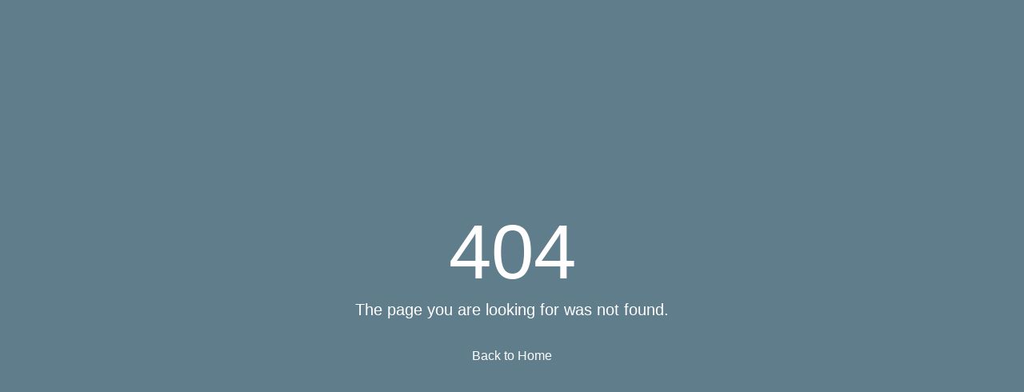

--- FILE ---
content_type: text/html; charset=UTF-8
request_url: https://www.emsindia.com/NewsDetail?q=8F8E430DB67D80C6111E7A70C2D0A021
body_size: 560
content:
<!DOCTYPE html>
<!--[if lt IE 7]>      <html class="no-js lt-ie9 lt-ie8 lt-ie7"> <![endif]-->
<!--[if IE 7]>         <html class="no-js lt-ie9 lt-ie8"> <![endif]-->
<!--[if IE 8]>         <html class="no-js lt-ie9"> <![endif]-->
<!--[if gt IE 8]><!--> <html class="no-js"> <!--<![endif]-->
    <head>
        <!-- Meta Tags -->
        <meta charset="utf-8">
        <title>Express Media Service - 404 - Not found</title>
        <link href="//maxcdn.bootstrapcdn.com/bootstrap/4.1.1/css/bootstrap.min.css" rel="stylesheet" id="bootstrap-css">
        <script src="//maxcdn.bootstrapcdn.com/bootstrap/4.1.1/js/bootstrap.min.js"></script>
        <script src="//cdnjs.cloudflare.com/ajax/libs/jquery/3.2.1/jquery.min.js"></script>
        <style>
            body {
                background: #607d8b;
            }
            .page-wrap {
                min-height: 100vh;
            }
        </style>
    </head>
    <body>
        <div class="page-wrap d-flex flex-row align-items-center">
            <div class="container">
                <div class="row justify-content-center text-white">
                    <div class="col-md-12 text-center">
                        <span class="display-1 d-block">404</span>
                        <div class="mb-4 lead">The page you are looking for was not found.</div>
                        <a href="https://www.emsindia.com/Errors" class="btn btn-link text-white">Back to Home</a>
                    </div>
                </div>
            </div>
        </div>
    </body>
</html>
